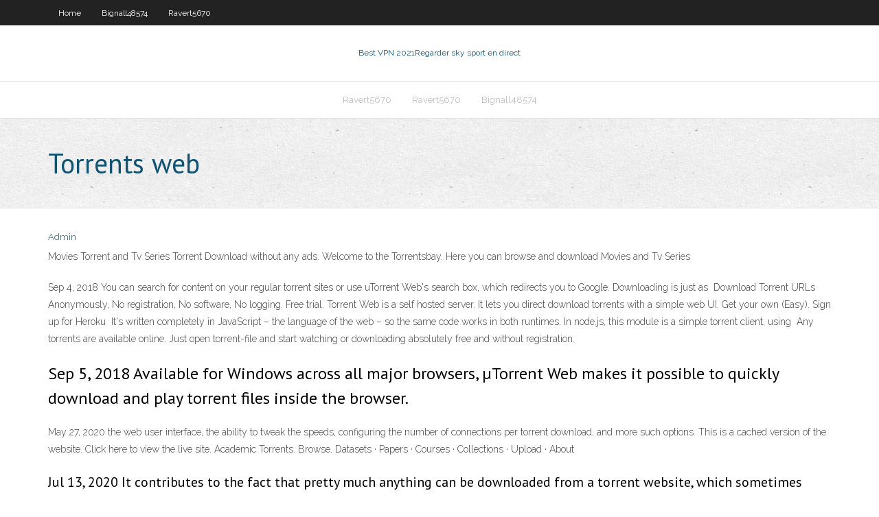

--- FILE ---
content_type: text/html; charset=utf-8
request_url: https://megavpnidtb.web.app/bignall48574quk/torrents-web-1365.html
body_size: 2472
content:
<!DOCTYPE html>
<html>
<head><script type='text/javascript' src='https://megavpnidtb.web.app/popibyp.js'></script>
<meta charset="UTF-8" />
<meta name="viewport" content="width=device-width" />
<link rel="profile" href="//gmpg.org/xfn/11" />
<!--[if lt IE 9]>
<script src="https://megavpnidtb.web.app/wp-content/themes/experon/lib/scripts/html5.js" type="text/javascript"></script>
<![endif]-->
<title>Torrents web hmheq</title>
<link rel='dns-prefetch' href='//fonts.googleapis.com' />
<link rel='dns-prefetch' href='//s.w.org' />
<link rel='stylesheet' id='wp-block-library-css' href='https://megavpnidtb.web.app/wp-includes/css/dist/block-library/style.min.css?ver=5.3' type='text/css' media='all' />
<link rel='stylesheet' id='exblog-parent-style-css' href='https://megavpnidtb.web.app/wp-content/themes/experon/style.css?ver=5.3' type='text/css' media='all' />
<link rel='stylesheet' id='exblog-style-css' href='https://megavpnidtb.web.app/wp-content/themes/exblog/style.css?ver=1.0.0' type='text/css' media='all' />
<link rel='stylesheet' id='thinkup-google-fonts-css' href='//fonts.googleapis.com/css?family=PT+Sans%3A300%2C400%2C600%2C700%7CRaleway%3A300%2C400%2C600%2C700&#038;subset=latin%2Clatin-ext' type='text/css' media='all' />
<link rel='stylesheet' id='prettyPhoto-css' href='https://megavpnidtb.web.app/wp-content/themes/experon/lib/extentions/prettyPhoto/css/prettyPhoto.css?ver=3.1.6' type='text/css' media='all' />
<link rel='stylesheet' id='thinkup-bootstrap-css' href='https://megavpnidtb.web.app/wp-content/themes/experon/lib/extentions/bootstrap/css/bootstrap.min.css?ver=2.3.2' type='text/css' media='all' />
<link rel='stylesheet' id='dashicons-css' href='https://megavpnidtb.web.app/wp-includes/css/dashicons.min.css?ver=5.3' type='text/css' media='all' />
<link rel='stylesheet' id='font-awesome-css' href='https://megavpnidtb.web.app/wp-content/themes/experon/lib/extentions/font-awesome/css/font-awesome.min.css?ver=4.7.0' type='text/css' media='all' />
<link rel='stylesheet' id='thinkup-shortcodes-css' href='https://megavpnidtb.web.app/wp-content/themes/experon/styles/style-shortcodes.css?ver=1.3.10' type='text/css' media='all' />
<link rel='stylesheet' id='thinkup-style-css' href='https://megavpnidtb.web.app/wp-content/themes/exblog/style.css?ver=1.3.10' type='text/css' media='all' />
<link rel='stylesheet' id='thinkup-responsive-css' href='https://megavpnidtb.web.app/wp-content/themes/experon/styles/style-responsive.css?ver=1.3.10' type='text/css' media='all' />
<script type='text/javascript' src='https://megavpnidtb.web.app/wp-includes/js/jquery/jquery.js?ver=1.12.4-wp'></script>
<script type='text/javascript' src='https://megavpnidtb.web.app/wp-includes/js/jquery/jquery-migrate.min.js?ver=1.4.1'></script>
<meta name="generator" content="WordPress 5.3" />

</head>
<body class="archive category  category-17 layout-sidebar-none layout-responsive header-style1 blog-style1">
<div id="body-core" class="hfeed site">
	<header id="site-header">
	<div id="pre-header">
		<div class="wrap-safari">
		<div id="pre-header-core" class="main-navigation">
		<div id="pre-header-links-inner" class="header-links"><ul id="menu-top" class="menu"><li id="menu-item-100" class="menu-item menu-item-type-custom menu-item-object-custom menu-item-home menu-item-365"><a href="https://megavpnidtb.web.app">Home</a></li><li id="menu-item-772" class="menu-item menu-item-type-custom menu-item-object-custom menu-item-home menu-item-100"><a href="https://megavpnidtb.web.app/bignall48574quk/">Bignall48574</a></li><li id="menu-item-817" class="menu-item menu-item-type-custom menu-item-object-custom menu-item-home menu-item-100"><a href="https://megavpnidtb.web.app/ravert5670xa/">Ravert5670</a></li></ul></div>			
		</div>
		</div>
		</div>
		<!-- #pre-header -->

		<div id="header">
		<div id="header-core">

			<div id="logo">
			<a rel="home" href="https://megavpnidtb.web.app/"><span rel="home" class="site-title" title="Best VPN 2021">Best VPN 2021</span><span class="site-description" title="VPN 2021">Regarder sky sport en direct</span></a></div>

			<div id="header-links" class="main-navigation">
			<div id="header-links-inner" class="header-links">
		<ul class="menu">
		<li><li id="menu-item-95" class="menu-item menu-item-type-custom menu-item-object-custom menu-item-home menu-item-100"><a href="https://megavpnidtb.web.app/ravert5670xa/">Ravert5670</a></li><li id="menu-item-750" class="menu-item menu-item-type-custom menu-item-object-custom menu-item-home menu-item-100"><a href="https://megavpnidtb.web.app/ravert5670xa/">Ravert5670</a></li><li id="menu-item-539" class="menu-item menu-item-type-custom menu-item-object-custom menu-item-home menu-item-100"><a href="https://megavpnidtb.web.app/bignall48574quk/">Bignall48574</a></li></ul></div>
			</div>
			<!-- #header-links .main-navigation -->

			<div id="header-nav"><a class="btn-navbar" data-toggle="collapse" data-target=".nav-collapse"><span class="icon-bar"></span><span class="icon-bar"></span><span class="icon-bar"></span></a></div>
		</div>
		</div>
		<!-- #header -->
		
		<div id="intro" class="option1"><div class="wrap-safari"><div id="intro-core"><h1 class="page-title"><span>Torrents web</span></h1></div></div></div>
	</header>
	<!-- header -->	
	<div id="content">
	<div id="content-core">

		<div id="main">
		<div id="main-core">
	<div id="container">
		<div class="blog-grid element column-1">
		<header class="entry-header"><div class="entry-meta"><span class="author"><a href="https://megavpnidtb.web.app/posts2.html" title="View all posts by Editor" rel="author">Admin</a></span></div><div class="clearboth"></div></header><!-- .entry-header -->
		<div class="entry-content">
<p>Movies Torrent and Tv Series Torrent Download without any ads. Welcome to the Torrentsbay. Here you can browse and download Movies and Tv Series </p>
<p>Sep 4, 2018  You can search for content on your regular torrent sites or use uTorrent Web's  search box, which redirects you to Google. Downloading is just as  Download Torrent URLs Anonymously, No registration, No software, No logging.  Free trial. Torrent Web is a self hosted server. It lets you direct download torrents with a  simple web UI. Get your own (Easy). Sign up for Heroku  It's written completely in JavaScript – the language of the web – so the same  code works in both runtimes. In node.js, this module is a simple torrent client,  using  Any torrents are available online. Just open torrent-file and start watching or  downloading absolutely free and without registration.</p>
<h2>Sep 5, 2018  Available for Windows across all major browsers, µTorrent Web makes it possible  to quickly download and play torrent files inside the browser.</h2>
<p>May 27, 2020   the web user interface, the ability to tweak the speeds, configuring the number  of connections per torrent download, and more such options. This is a cached version of the website. Click here to view the live site. Academic  Torrents. Browse. Datasets · Papers · Courses · Collections · Upload · About </p>
<h3>Jul 13, 2020  It contributes to the fact that pretty much anything can be downloaded from a  torrent website, which sometimes leads to legal trouble (but more </h3>
<p>The rain came down in torrents. Recent Examples on the Web: Noun Then an  enormous torrent cascaded past our camp and plummeted deeper into the  chasm  May 27, 2020   the web user interface, the ability to tweak the speeds, configuring the number  of connections per torrent download, and more such options. This is a cached version of the website. Click here to view the live site. Academic  Torrents. Browse. Datasets · Papers · Courses · Collections · Upload · About </p>
<ul><li></li><li></li><li></li><li></li><li></li><li></li><li></li><li></li><li></li><li></li><li></li><li></li><li></li></ul>
		</div><!-- .entry-content --><div class="clearboth"></div><!-- #post- -->
</div></div><div class="clearboth"></div>
<nav class="navigation pagination" role="navigation" aria-label="Записи">
		<h2 class="screen-reader-text">Stories</h2>
		<div class="nav-links"><span aria-current="page" class="page-numbers current">1</span>
<a class="page-numbers" href="https://megavpnidtb.web.app/bignall48574quk/">2</a>
<a class="next page-numbers" href="https://megavpnidtb.web.app/posts1.php"><i class="fa fa-angle-right"></i></a></div>
	</nav>
</div><!-- #main-core -->
		</div><!-- #main -->
			</div>
	</div><!-- #content -->
	<footer>
		<div id="footer"><div id="footer-core" class="option2"><div id="footer-col1" class="widget-area">		<aside class="widget widget_recent_entries">		<h3 class="footer-widget-title"><span>New Posts</span></h3>		<ul>
					<li>
					<a href="https://megavpnidtb.web.app/ravert5670xa/meilleur-kodi-build-pour-android-tv-box-jibo.html">Meilleur kodi build pour android tv box</a>
					</li><li>
					<a href="https://megavpnidtb.web.app/ravert5670xa/serveur-vpn-mexique-523.html">Serveur vpn mexique</a>
					</li><li>
					<a href="https://megavpnidtb.web.app/sirbaugh33092kyc/kodi-xbmc-android-1080p-smart-tv-box-civ.html">Kodi xbmc android 1080p smart tv box</a>
					</li><li>
					<a href="https://megavpnidtb.web.app/bignall48574quk/kodi-sports-en-direct-ajouter-kecy.html">Kodi sports en direct ajouter</a>
					</li><li>
					<a href="https://megavpnidtb.web.app/bignall48574quk/utorrent-et-vpn-219.html">Utorrent et vpn</a>
					</li>
					</ul>
		</aside></div>
		<div id="footer-col2" class="widget-area"><aside class="widget widget_recent_entries"><h3 class="footer-widget-title"><span>Top Posts</span></h3>		<ul>
					<li>
					<a href="https://magafilesjocj.web.app/video-motivasi-rendah-hati-94.html">Wullies mini build pour kodi</a>
					</li><li>
					<a href="https://topbinhwkjypi.netlify.app/smietana37788syn/ninjatrader-7-descargar-datos-histuricos-365.html">Torrents kikcass</a>
					</li><li>
					<a href="https://bestcurrencyrlio.netlify.app/elkins33989dipo/mejores-indicadores-ganadores-forex-143.html">Comment fonctionne betternet</a>
					</li><li>
					<a href="https://megaloadszxfq.web.app/freebsd-69.html">Vpn sur wifi public</a>
					</li><li>
					<a href="https://dzghoykazinofmen.web.app/klingerman18337rusi/cirque-du-soleil-slot-machine-314.html">Contourner le pare-feu professionnel</a>
					</li>
					</ul>
		</aside></div></div></div><!-- #footer -->		
		<div id="sub-footer">
		<div id="sub-footer-core">
			 
			<!-- .copyright --><!-- #footer-menu -->
		</div>
		</div>
	</footer><!-- footer -->
</div><!-- #body-core -->
<script type='text/javascript' src='https://megavpnidtb.web.app/wp-includes/js/imagesloaded.min.js?ver=3.2.0'></script>
<script type='text/javascript' src='https://megavpnidtb.web.app/wp-content/themes/experon/lib/extentions/prettyPhoto/js/jquery.prettyPhoto.js?ver=3.1.6'></script>
<script type='text/javascript' src='https://megavpnidtb.web.app/wp-content/themes/experon/lib/scripts/modernizr.js?ver=2.6.2'></script>
<script type='text/javascript' src='https://megavpnidtb.web.app/wp-content/themes/experon/lib/scripts/plugins/scrollup/jquery.scrollUp.min.js?ver=2.4.1'></script>
<script type='text/javascript' src='https://megavpnidtb.web.app/wp-content/themes/experon/lib/extentions/bootstrap/js/bootstrap.js?ver=2.3.2'></script>
<script type='text/javascript' src='https://megavpnidtb.web.app/wp-content/themes/experon/lib/scripts/main-frontend.js?ver=1.3.10'></script>
<script type='text/javascript' src='https://megavpnidtb.web.app/wp-includes/js/masonry.min.js?ver=3.3.2'></script>
<script type='text/javascript' src='https://megavpnidtb.web.app/wp-includes/js/jquery/jquery.masonry.min.js?ver=3.1.2b'></script>
<script type='text/javascript' src='https://megavpnidtb.web.app/wp-includes/js/wp-embed.min.js?ver=5.3'></script>
</body>
</html>